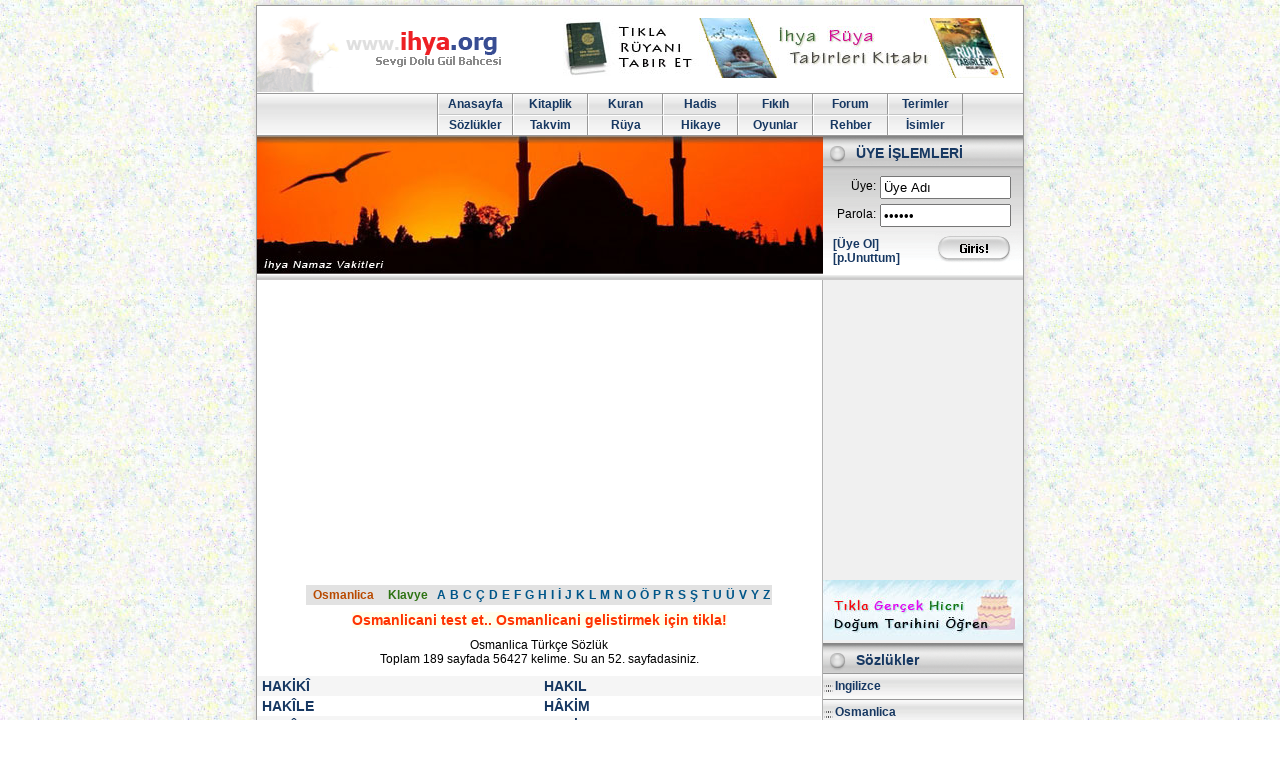

--- FILE ---
content_type: text/html; charset=iso-8859-9
request_url: https://osmanlica.ihya.org/index.html?s=52
body_size: 8667
content:
<!DOCTYPE html>
<html lang="tr">
<head>
  <title>Osmanlica Türkçe Sözlük - sayfa 52</title>
  <meta name="viewport" content="width=device-width, initial-scale=1">
  <meta name="description" content="Ihya Web Sitesi">
  <meta name="keywords" content="Ihya Web Sitesi">
  <meta name="robots" content="index, follow"> 
<meta http-equiv="Content-Type" content="text/html; charset=windows-1254">

<meta http-equiv="Content-Type" content="text/html; charset=iso-8859-9">

   
 

<link rel="stylesheet" href="https://ruya.ihya.org/kapak/mobil.css" type="text/css">
<link rel="stylesheet" href="https://meal.ihya.org/kapak/meal.css" type="text/css">
<script>
  (function(i,s,o,g,r,a,m){i['GoogleAnalyticsObject']=r;i[r]=i[r]||function(){
  (i[r].q=i[r].q||[]).push(arguments)},i[r].l=1*new Date();a=s.createElement(o),
  m=s.getElementsByTagName(o)[0];a.async=1;a.src=g;m.parentNode.insertBefore(a,m)
  })(window,document,'script','//www.google-analytics.com/analytics.js','ga');

  ga('create', 'UA-915241-18', 'auto');
  ga('send', 'pageview');

</script>
  
     
  
  <link rel="icon" href="https://ramazan.ihya.org/favicon.ico" type="image/x-icon">
  <link rel="shortcut icon" href="https://ramazan.ihya.org/favicon.ico" type="image/x-icon">
  </head>
<body>
 
<style>
ul#sozluk {display:inline-block;width:100%;list-style:none; }
ul#sozluk li{float:left; width:50%;overflow:hidden;}
ul#sozluk li a{display:block;padding:2px 5px ;text-align:left; font-size:14px;}

@media(min-width: 421px) {  
ul#sozluk li:nth-child(4n+2), ul#sozluk li:nth-child(4n+1)  {background-color:#f5f5f5;} 
}
@media(max-width: 600px) {  
ul#sozluk li{ width:50%;}

}
@media(max-width: 420px) {  
ul#sozluk li{ display:block;width:100%;}
ul#sozluk li:nth-child(odd){background-color:#f5f5f5;}
ul#sozluk li a{padding:5px 10px ;}

}
</style>
 
 

  <div id="main">
    <div id="header">
      <div id="tepe"> 
       <div id="logom"><a href="https://www.ihya.org/" title="ihya"><img src="https://takvim.ihya.org/kapak/ihyam/rsm/ihya-logo.png" width="282" height="86" alt="ihya"></a></div>
       <div id="reklam"><a href="https://ruya.ihya.org/" title="rüya tabirleri"><img src="https://takvim.ihya.org/kapak/ihyam/rsm/ihya-ruya-tabirleri.jpg" width="468" height="60" alt="rüya tabirleri"></a></div>
      </div>
      <div id="nav">
      	<div id="ust-menu">
          <ul id="um-ust"> 
		    <li><a href="https://www.ihya.org/" title="ihya">Anasayfa</a></li>
		    <li><a href="https://kitap.ihya.org/" title="islami kitaplar">Kitaplik</a></li>
		    <li><a href="https://meal.ihya.org/" title="kuran">Kuran</a></li>
		    <li><a href="https://hadis.ihya.org/" title="Hadis">Hadis</a></li>
		    <li><a href="https://fikih.ihya.org/" title="fıkıh">Fıkıh</a></li>	
		    <li><a href="https://forum.ihya.org/" title="ihya forum">Forum</a></li>	 
		    <li><a href="https://sozluk.ihya.org/dini-terimler/index.html" title="Dini Terimler" >Terimler</a></li></ul>
          <ul id="um-alt"> 
		    <li><a href="https://sozluk.ihya.org/" title="Sözlükler">Sözlükler</a></li>
		    <li><a href="https://takvim.ihya.org/" title="Namaz Vakitleri">Takvim</a></li>
		    <li><a href="https://ruya.ihya.org/" title="Rüya Tabirleri">Rüya</a></li>
		    <li><a href="https://hikayeler.ihya.org" title="Hikayeler">Hikaye</a></li>
		    <li><a href="https://oyun.ihya.org/" title="Oyunlar">Oyunlar</a></li>
		    <li><a href="https://rehber.ihya.org/" title="Rehber Ansiklopedisi">Rehber</a></li>
		    <li><a href="https://sozluk.ihya.org/isimlerin-anlami/index.html" title="Bebek İsimleri">İsimler</a></li></ul> 
      </div>
	  </div> <!-- nav -->
      <div id="ekran">	    
		<div id="vurgu"><img src="https://takvim.ihya.org/kapak/bolum3.jpg" width="566" height="138"  alt="ihya" /></div>		
		<div id="uyelik">
			<h5>ÜYE İŞLEMLERİ</h5> 
			<form action="https://rehber.ihya.org/islem-giris.php" method="post" accept-charset="ISO-8859-9"> 
			<dl>
     		<dt><label for="ugform-user">Üye:</label></dt>
    		<dd><input type="text" name="mit" id="ugform-user" value="Üye Adı" onBlur="if(value==''){value='Üye Adı'}" onFocus="if(value=='Üye Adı'){value=''}"></dd>
     		<dt><label for="ugform-pass">Parola:</label></dt>
    		<dd><input type="password" name="parola" id="ugform-pass" value="parola" onBlur="if(value==''){value='parola'}" onFocus="if(value=='parola'){value=''}"></dd></dl>  	 
			<div id="uyeol">
	<a href="https://www.ihya.org/islem-uye-formu.php">[Üye Ol]</a><br />
	<a href="https://www.ihya.org/islem-giris.php">[p.Unuttum]</a>
	      </div>
			<input type="image" id="uyelogin" name="op" src="https://takvim.ihya.org/kapak/ihyam/rsm/uye-girisi.gif" value="Giriş Yap" width="88" height="41" />
			</form>
		</div> 
      </div>
    </div> <!-- header -->
	
    <div id="site_content">
      <div id="content"> 
	 
	 
<div class="harfler">
<ul>
  <li class="ulke"><a href="https://osmanlica.ihya.org/" title="Osmanlica">Osmanlica</a></li> 
  <li class="belde"><a href="https://osmanlica.ihya.org/osmanlica-klavye.php" title="Osmanlica Klavye">Klavye</a></li>  
   <li><a href="https://osmanlica.ihya.org/harf-10.html">A</a></li>
  <li><a href="https://osmanlica.ihya.org/harf-11.html">B</a></li>
  <li><a href="https://osmanlica.ihya.org/harf-12.html">C</a></li>
  <li><a href="https://osmanlica.ihya.org/harf-13.html">&Ccedil;</a></li>
  <li><a href="https://osmanlica.ihya.org/harf-14.html">D</a></li>
  <li><a href="https://osmanlica.ihya.org/harf-15.html">E</a></li>
  <li><a href="https://osmanlica.ihya.org/harf-16.html">F</a></li>
  <li><a href="https://osmanlica.ihya.org/harf-17.html">G</a></li>
  <li><a href="https://osmanlica.ihya.org/harf-18.html">H</a></li>
  <li><a href="https://osmanlica.ihya.org/harf-19.html">I</a></li>
  <li><a href="https://osmanlica.ihya.org/harf-20.html">&#304;</a></li>
  <li><a href="https://osmanlica.ihya.org/harf-21.html">J</a></li>
  <li><a href="https://osmanlica.ihya.org/harf-22.html">K</a></li>
  <li><a href="https://osmanlica.ihya.org/harf-23.html">L</a></li>
  <li><a href="https://osmanlica.ihya.org/harf-24.html">M</a></li>
  <li><a href="https://osmanlica.ihya.org/harf-25.html">N</a></li>
  <li><a href="https://osmanlica.ihya.org/harf-26.html">O</a></li>
  <li><a href="https://osmanlica.ihya.org/harf-27.html">&Ouml;</a></li>
  <li><a href="https://osmanlica.ihya.org/harf-28.html">P</a></li>
  <li><a href="https://osmanlica.ihya.org/harf-29.html">R</a></li>
  <li><a href="https://osmanlica.ihya.org/harf-30.html">S</a></li>
  <li><a href="https://osmanlica.ihya.org/harf-31.html">&#350;</a></li>
  <li><a href="https://osmanlica.ihya.org/harf-32.html">T</a></li>
  <li><a href="https://osmanlica.ihya.org/harf-33.html">U</a></li>
  <li><a href="https://osmanlica.ihya.org/harf-34.html">&Uuml;</a></li>
  <li><a href="https://osmanlica.ihya.org/harf-35.html">V</a></li>
  <li><a href="https://osmanlica.ihya.org/harf-36.html">Y</a></li>
  <li><a href="https://osmanlica.ihya.org/harf-37.html">Z</a></li>
  

</ul>
</div>

<p><a href="https://osmanlica.ihya.org/yaz.php" style="color:#FF3300;font-size:14px; background-color:#FFFEEC;">Osmanlicani test et.. Osmanlicani gelistirmek için tikla!</a> </p>
  
  
<p>Osmanlica Türkçe Sözlük<br>Toplam 189 sayfada 56427 kelime. Su an 52. sayfadasiniz.</p><ul id="sozluk"><li><a href='https://osmanlica.ihya.org/hakiki-nedir-ne-demek.html' title="HAKİKÎ ne demek, anlami">HAKİKÎ</a></li><li><a href='https://osmanlica.ihya.org/hakil-nedir-ne-demek.html' title="HAKIL ne demek, anlami">HAKIL</a></li><li><a href='https://osmanlica.ihya.org/hakile-nedir-ne-demek.html' title="HAKÎLE ne demek, anlami">HAKÎLE</a></li><li><a href='https://osmanlica.ihya.org/dt-15308.html' title="HÂKİM ne demek, anlami">HÂKİM</a></li><li><a href='https://osmanlica.ihya.org/hakim-nedir-ne-demek.html' title="HAKÎM ne demek, anlami">HAKÎM</a></li><li><a href='https://osmanlica.ihya.org/hakim-ebu-abdullah-nedir-ne-demek.html' title="HAKİM EBU ABDULLAH ne demek, anlami">HAKİM EBU ABDULLAH</a></li><li><a href='https://osmanlica.ihya.org/hakim-i-lokman-nedir-ne-demek.html' title="HAKÎM-İ LOKMAN ne demek, anlami">HAKÎM-İ LOKMAN</a></li><li><a href='https://osmanlica.ihya.org/hakim-i-mutlak-nedir-ne-demek.html' title="HAKÎM-İ MUTLAK ne demek, anlami">HAKÎM-İ MUTLAK</a></li><li><a href='https://osmanlica.ihya.org/hakim-us-ser-nedir-ne-demek.html' title="HÂKİM-ÜŞ ŞER' ne demek, anlami">HÂKİM-ÜŞ ŞER'</a></li><li><a href='https://osmanlica.ihya.org/dt-15311.html' title="HÂKİMANE ne demek, anlami">HÂKİMANE</a></li><li><a href='https://osmanlica.ihya.org/hakimane-nedir-ne-demek.html' title="HAKÎMANE ne demek, anlami">HAKÎMANE</a></li><li><a href='https://osmanlica.ihya.org/hakime-nedir-ne-demek.html' title="HÂKİME ne demek, anlami">HÂKİME</a></li><li><a href='https://osmanlica.ihya.org/hakimiyyet-nedir-ne-demek.html' title="HÂKİMİYYET ne demek, anlami">HÂKİMİYYET</a></li><li><a href='https://osmanlica.ihya.org/hakin-nedir-ne-demek.html' title="HAKIN ne demek, anlami">HAKIN</a></li><li><a href='https://osmanlica.ihya.org/hakine-nedir-ne-demek.html' title="HAKINE ne demek, anlami">HAKINE</a></li><li><a href='https://osmanlica.ihya.org/hakir-nedir-ne-demek.html' title="HAKİR ne demek, anlami">HAKİR</a></li><li><a href='https://osmanlica.ihya.org/hakirane-nedir-ne-demek.html' title="HAKİRÂNE ne demek, anlami">HAKİRÂNE</a></li><li><a href='https://osmanlica.ihya.org/hakister-nedir-ne-demek.html' title="HAKİSTER ne demek, anlami">HAKİSTER</a></li><li><a href='https://osmanlica.ihya.org/hakiyan-nedir-ne-demek.html' title="HAKİYAN ne demek, anlami">HAKİYAN</a></li><li><a href='https://osmanlica.ihya.org/hakk-nedir-ne-demek.html' title="HAKK ne demek, anlami">HAKK</a></li><li><a href='https://osmanlica.ihya.org/dt-15324.html' title="HAKK ne demek, anlami">HAKK</a></li><li><a href='https://osmanlica.ihya.org/hakk-binane-nedir-ne-demek.html' title="HAKK-BÎNANE ne demek, anlami">HAKK-BÎNANE</a></li><li><a href='https://osmanlica.ihya.org/hakk-bini-nedir-ne-demek.html' title="HAKK-BÎNÎ ne demek, anlami">HAKK-BÎNÎ</a></li><li><a href='https://osmanlica.ihya.org/hakk-cu-nedir-ne-demek.html' title="HAKK-CU ne demek, anlami">HAKK-CU</a></li><li><a href='https://osmanlica.ihya.org/hakk-guzar-nedir-ne-demek.html' title="HAKK-GÜZAR ne demek, anlami">HAKK-GÜZAR</a></li><li><a href='https://osmanlica.ihya.org/hakk-i-amiriyyet-nedir-ne-demek.html' title="HAKK-I ÂMİRİYYET ne demek, anlami">HAKK-I ÂMİRİYYET</a></li><li><a href='https://osmanlica.ihya.org/hakk-i-ihtitab-nedir-ne-demek.html' title="HAKK-I İHTİTAB ne demek, anlami">HAKK-I İHTİTAB</a></li><li><a href='https://osmanlica.ihya.org/hakk-i-muhur-nedir-ne-demek.html' title="HAKK-İ MÜHÜR ne demek, anlami">HAKK-İ MÜHÜR</a></li><li><a href='https://osmanlica.ihya.org/hakk-i-sehv-nedir-ne-demek.html' title="HAKK-İ SEHV ne demek, anlami">HAKK-İ SEHV</a></li><li><a href='https://osmanlica.ihya.org/hakk-ul-yakin-nedir-ne-demek.html' title="HAKK-UL YAKÎN ne demek, anlami">HAKK-UL YAKÎN</a></li><li><a href='https://osmanlica.ihya.org/hakk-sinas-nedir-ne-demek.html' title="HAKK-ŞİNAS ne demek, anlami">HAKK-ŞİNAS</a></li><li><a href='https://osmanlica.ihya.org/dt-15328.html' title="HÂKKA ne demek, anlami">HÂKKA</a></li><li><a href='https://osmanlica.ihya.org/hakka-nedir-ne-demek.html' title="HAKKA ne demek, anlami">HAKKA</a></li><li><a href='https://osmanlica.ihya.org/hakka-suresi-nedir-ne-demek.html' title="HÂKKA SURESİ ne demek, anlami">HÂKKA SURESİ</a></li><li><a href='https://osmanlica.ihya.org/dt-15332.html' title="HAKKAK ne demek, anlami">HAKKAK</a></li><li><a href='https://osmanlica.ihya.org/hakkak-nedir-ne-demek.html' title="HAKKÂK ne demek, anlami">HAKKÂK</a></li><li><a href='https://osmanlica.ihya.org/hakkaki-nedir-ne-demek.html' title="HAKKÂKÎ ne demek, anlami">HAKKÂKÎ</a></li><li><a href='https://osmanlica.ihya.org/hakkan-nedir-ne-demek.html' title="HAKKAN ne demek, anlami">HAKKAN</a></li><li><a href='https://osmanlica.ihya.org/hakkani-nedir-ne-demek.html' title="HAKKANÎ ne demek, anlami">HAKKANÎ</a></li><li><a href='https://osmanlica.ihya.org/hakkaniyet-nedir-ne-demek.html' title="HAKKANİYET ne demek, anlami">HAKKANİYET</a></li><li><a href='https://osmanlica.ihya.org/hakke-nedir-ne-demek.html' title="HAKKE ne demek, anlami">HAKKE</a></li><li><a href='https://osmanlica.ihya.org/hakketmek-nedir-ne-demek.html' title="HAKKETMEK ne demek, anlami">HAKKETMEK</a></li><li><a href='https://osmanlica.ihya.org/hakkiyet-nedir-ne-demek.html' title="HAKKIYET ne demek, anlami">HAKKIYET</a></li><li><a href='https://osmanlica.ihya.org/hakl-nedir-ne-demek.html' title="HAKL ne demek, anlami">HAKL</a></li><li><a href='https://osmanlica.ihya.org/hakle-nedir-ne-demek.html' title="HAKLE ne demek, anlami">HAKLE</a></li><li><a href='https://osmanlica.ihya.org/hakm-nedir-ne-demek.html' title="HAKM ne demek, anlami">HAKM</a></li><li><a href='https://osmanlica.ihya.org/dt-15348.html' title="HAKM ne demek, anlami">HAKM</a></li><li><a href='https://osmanlica.ihya.org/hakn-nedir-ne-demek.html' title="HAKN ne demek, anlami">HAKN</a></li><li><a href='https://osmanlica.ihya.org/dt-15354.html' title="HAKR ne demek, anlami">HAKR</a></li><li><a href='https://osmanlica.ihya.org/hakr-nedir-ne-demek.html' title="HAKR ne demek, anlami">HAKR</a></li><li><a href='https://osmanlica.ihya.org/haksari-nedir-ne-demek.html' title="HÂKSARÎ ne demek, anlami">HÂKSARÎ</a></li><li><a href='https://osmanlica.ihya.org/hakud-nedir-ne-demek.html' title="HAKUD ne demek, anlami">HAKUD</a></li><li><a href='https://osmanlica.ihya.org/hakv-nedir-ne-demek.html' title="HAKV ne demek, anlami">HAKV</a></li><li><a href='https://osmanlica.ihya.org/hakve-nedir-ne-demek.html' title="HAKVE ne demek, anlami">HAKVE</a></li><li><a href='https://osmanlica.ihya.org/dt-15369.html' title="HÂL ne demek, anlami">HÂL</a></li><li><a href='https://osmanlica.ihya.org/hal-nedir-ne-demek.html' title="HÂL ne demek, anlami">HÂL</a></li><li><a href='https://osmanlica.ihya.org/dt-15372.html' title="HAL ne demek, anlami">HAL</a></li><li><a href='https://osmanlica.ihya.org/dt-15368.html' title="HAL' ne demek, anlami">HAL'</a></li><li><a href='https://osmanlica.ihya.org/hal-hulae-nedir-ne-demek.html' title="HAL' (HULÂE) ne demek, anlami">HAL' (HULÂE)</a></li><li><a href='https://osmanlica.ihya.org/hal-edilme-nedir-ne-demek.html' title="HAL' EDİLME ne demek, anlami">HAL' EDİLME</a></li><li><a href='https://osmanlica.ihya.org/hal-asina-nedir-ne-demek.html' title="HAL-AŞİNA ne demek, anlami">HAL-AŞİNA</a></li><li><a href='https://osmanlica.ihya.org/hal-dar-nedir-ne-demek.html' title="HAL-DAR ne demek, anlami">HAL-DAR</a></li><li><a href='https://osmanlica.ihya.org/hal-i-hazir-nedir-ne-demek.html' title="HÂL-İ HÂZIR ne demek, anlami">HÂL-İ HÂZIR</a></li><li><a href='https://osmanlica.ihya.org/hal-i-ihtizar-nedir-ne-demek.html' title="HÂL-İ İHTİZAR ne demek, anlami">HÂL-İ İHTİZAR</a></li><li><a href='https://osmanlica.ihya.org/hal-i-intizar-nedir-ne-demek.html' title="HÂL-İ İNTİZAR ne demek, anlami">HÂL-İ İNTİZAR</a></li><li><a href='https://osmanlica.ihya.org/hal-i-sahv-nedir-ne-demek.html' title="HÂL-İ SAHV ne demek, anlami">HÂL-İ SAHV</a></li><li><a href='https://osmanlica.ihya.org/hal-i-siyah-nedir-ne-demek.html' title="HÂL-İ SİYAH ne demek, anlami">HÂL-İ SİYAH</a></li><li><a href='https://osmanlica.ihya.org/dt-15376.html' title="HALA ne demek, anlami">HALA</a></li><li><a href='https://osmanlica.ihya.org/dt-15377.html' title="HALÂ ne demek, anlami">HALÂ</a></li><li><a href='https://osmanlica.ihya.org/dt-15374.html' title="HÂLÂ ne demek, anlami">HÂLÂ</a></li><li><a href='https://osmanlica.ihya.org/hala-nedir-ne-demek.html' title="HALÂ ne demek, anlami">HALÂ</a></li><li><a href='https://osmanlica.ihya.org/dt-15378.html' title="HALA' ne demek, anlami">HALA'</a></li><li><a href='https://osmanlica.ihya.org/dt-15375.html' title="HALÂ' ne demek, anlami">HALÂ'</a></li><li><a href='https://osmanlica.ihya.org/hala-la-nedir-ne-demek.html' title="HALA'LA' ne demek, anlami">HALA'LA'</a></li><li><a href='https://osmanlica.ihya.org/halaa-t-nedir-ne-demek.html' title="HALÂA(T) ne demek, anlami">HALÂA(T)</a></li><li><a href='https://osmanlica.ihya.org/halab-nedir-ne-demek.html' title="HALAB ne demek, anlami">HALAB</a></li><li><a href='https://osmanlica.ihya.org/halaca-nedir-ne-demek.html' title="HALACA ne demek, anlami">HALACA</a></li><li><a href='https://osmanlica.ihya.org/halafet-nedir-ne-demek.html' title="HALAFET ne demek, anlami">HALAFET</a></li><li><a href='https://osmanlica.ihya.org/halahil-nedir-ne-demek.html' title="HALAHİL ne demek, anlami">HALAHİL</a></li><li><a href='https://osmanlica.ihya.org/halaif-nedir-ne-demek.html' title="HALAİF ne demek, anlami">HALAİF</a></li><li><a href='https://osmanlica.ihya.org/halaik-nedir-ne-demek.html' title="HALAİK ne demek, anlami">HALAİK</a></li><li><a href='https://osmanlica.ihya.org/halail-nedir-ne-demek.html' title="HALAİL ne demek, anlami">HALAİL</a></li><li><a href='https://osmanlica.ihya.org/dt-15388.html' title="HALAK ne demek, anlami">HALAK</a></li><li><a href='https://osmanlica.ihya.org/dt-15389.html' title="HALAK ne demek, anlami">HALAK</a></li><li><a href='https://osmanlica.ihya.org/halak-nedir-ne-demek.html' title="HALAK ne demek, anlami">HALAK</a></li><li><a href='https://osmanlica.ihya.org/halaka-nedir-ne-demek.html' title="HALAKA ne demek, anlami">HALAKA</a></li><li><a href='https://osmanlica.ihya.org/dt-15392.html' title="HALAKAT ne demek, anlami">HALAKAT</a></li><li><a href='https://osmanlica.ihya.org/halakat-nedir-ne-demek.html' title="HALAKAT ne demek, anlami">HALAKAT</a></li><li><a href='https://osmanlica.ihya.org/halaki-nedir-ne-demek.html' title="HALAKÎ ne demek, anlami">HALAKÎ</a></li><li><a href='https://osmanlica.ihya.org/halakim-nedir-ne-demek.html' title="HALAKİM ne demek, anlami">HALAKİM</a></li><li><a href='https://osmanlica.ihya.org/halal-nedir-ne-demek.html' title="HALAL ne demek, anlami">HALAL</a></li><li><a href='https://osmanlica.ihya.org/halal-et-nedir-ne-demek.html' title="HALAL(ET) ne demek, anlami">HALAL(ET)</a></li><li><a href='https://osmanlica.ihya.org/halale-nedir-ne-demek.html' title="HALALE ne demek, anlami">HALALE</a></li><li><a href='https://osmanlica.ihya.org/halalus-nedir-ne-demek.html' title="HALALUŞ ne demek, anlami">HALALUŞ</a></li><li><a href='https://osmanlica.ihya.org/halas-nedir-ne-demek.html' title="HALAS ne demek, anlami">HALAS</a></li><li><a href='https://osmanlica.ihya.org/dt-15401.html' title="HALAS ne demek, anlami">HALAS</a></li><li><a href='https://osmanlica.ihya.org/halat-nedir-ne-demek.html' title="HALAT ne demek, anlami">HALAT</a></li><li><a href='https://osmanlica.ihya.org/dt-15405.html' title="HALAT ne demek, anlami">HALAT</a></li><li><a href='https://osmanlica.ihya.org/dt-15406.html' title="HALAT ne demek, anlami">HALAT</a></li><li><a href='https://osmanlica.ihya.org/halavet-nedir-ne-demek.html' title="HALAVET ne demek, anlami">HALAVET</a></li><li><a href='https://osmanlica.ihya.org/halavet-i-kelam-nedir-ne-demek.html' title="HALAVET-İ KELÂM ne demek, anlami">HALAVET-İ KELÂM</a></li><li><a href='https://osmanlica.ihya.org/halavetbahs-nedir-ne-demek.html' title="HALAVETBAHŞ ne demek, anlami">HALAVETBAHŞ</a></li><li><a href='https://osmanlica.ihya.org/halavetyab-nedir-ne-demek.html' title="HALAVETYAB ne demek, anlami">HALAVETYAB</a></li><li><a href='https://osmanlica.ihya.org/halayik-nedir-ne-demek.html' title="HALAYIK ne demek, anlami">HALAYIK</a></li><li><a href='https://osmanlica.ihya.org/halase-nedir-ne-demek.html' title="HALAŞE ne demek, anlami">HALAŞE</a></li><li><a href='https://osmanlica.ihya.org/halb-nedir-ne-demek.html' title="HALB ne demek, anlami">HALB</a></li><li><a href='https://osmanlica.ihya.org/dt-15413.html' title="HALB ne demek, anlami">HALB</a></li><li><a href='https://osmanlica.ihya.org/halba-nedir-ne-demek.html' title="HALBA ne demek, anlami">HALBA</a></li><li><a href='https://osmanlica.ihya.org/halbe-nedir-ne-demek.html' title="HALBE ne demek, anlami">HALBE</a></li><li><a href='https://osmanlica.ihya.org/halbes-nedir-ne-demek.html' title="HALBES ne demek, anlami">HALBES</a></li><li><a href='https://osmanlica.ihya.org/halbuki-nedir-ne-demek.html' title="HALBUKİ ne demek, anlami">HALBUKİ</a></li><li><a href='https://osmanlica.ihya.org/halbus-nedir-ne-demek.html' title="HALBUS ne demek, anlami">HALBUS</a></li><li><a href='https://osmanlica.ihya.org/dt-15420.html' title="HALC ne demek, anlami">HALC</a></li><li><a href='https://osmanlica.ihya.org/halc-nedir-ne-demek.html' title="HALC ne demek, anlami">HALC</a></li><li><a href='https://osmanlica.ihya.org/halce-nedir-ne-demek.html' title="HALCE ne demek, anlami">HALCE</a></li><li><a href='https://osmanlica.ihya.org/halcem-nedir-ne-demek.html' title="HALCEM ne demek, anlami">HALCEM</a></li><li><a href='https://osmanlica.ihya.org/hald-nedir-ne-demek.html' title="HALD ne demek, anlami">HALD</a></li><li><a href='https://osmanlica.ihya.org/hale-nedir-ne-demek.html' title="HALE ne demek, anlami">HALE</a></li><li><a href='https://osmanlica.ihya.org/dt-15426.html' title="HALE ne demek, anlami">HALE</a></li><li><a href='https://osmanlica.ihya.org/haleb-nedir-ne-demek.html' title="HALEB ne demek, anlami">HALEB</a></li><li><a href='https://osmanlica.ihya.org/dt-15429.html' title="HALEBE ne demek, anlami">HALEBE</a></li><li><a href='https://osmanlica.ihya.org/halebe-nedir-ne-demek.html' title="HALEBE ne demek, anlami">HALEBE</a></li><li><a href='https://osmanlica.ihya.org/halebi-nedir-ne-demek.html' title="HALEBÎ ne demek, anlami">HALEBÎ</a></li><li><a href='https://osmanlica.ihya.org/halec-nedir-ne-demek.html' title="HALEC ne demek, anlami">HALEC</a></li><li><a href='https://osmanlica.ihya.org/halecan-nedir-ne-demek.html' title="HALECAN ne demek, anlami">HALECAN</a></li><li><a href='https://osmanlica.ihya.org/halecan-i-kalb-nedir-ne-demek.html' title="HALECAN-I KALB ne demek, anlami">HALECAN-I KALB</a></li><li><a href='https://osmanlica.ihya.org/haled-nedir-ne-demek.html' title="HALED ne demek, anlami">HALED</a></li><li><a href='https://osmanlica.ihya.org/haledar-nedir-ne-demek.html' title="HALEDAR ne demek, anlami">HALEDAR</a></li><li><a href='https://osmanlica.ihya.org/halede-nedir-ne-demek.html' title="HALEDE ne demek, anlami">HALEDE</a></li><li><a href='https://osmanlica.ihya.org/halef-nedir-ne-demek.html' title="HALEF ne demek, anlami">HALEF</a></li><li><a href='https://osmanlica.ihya.org/halef-an-selef-nedir-ne-demek.html' title="HALEF AN-SELEF ne demek, anlami">HALEF AN-SELEF</a></li><li><a href='https://osmanlica.ihya.org/halefen-nedir-ne-demek.html' title="HALEFEN ne demek, anlami">HALEFEN</a></li><li><a href='https://osmanlica.ihya.org/halefiyyet-nedir-ne-demek.html' title="HALEFİYYET ne demek, anlami">HALEFİYYET</a></li><li><a href='https://osmanlica.ihya.org/halek-nedir-ne-demek.html' title="HALEK ne demek, anlami">HALEK</a></li><li><a href='https://osmanlica.ihya.org/halel-nedir-ne-demek.html' title="HALEL ne demek, anlami">HALEL</a></li><li><a href='https://osmanlica.ihya.org/haleldar-nedir-ne-demek.html' title="HALELDÂR ne demek, anlami">HALELDÂR</a></li><li><a href='https://osmanlica.ihya.org/halelpezir-nedir-ne-demek.html' title="HALELPEZÎR ne demek, anlami">HALELPEZÎR</a></li><li><a href='https://osmanlica.ihya.org/halem-nedir-ne-demek.html' title="HALEM ne demek, anlami">HALEM</a></li><li><a href='https://osmanlica.ihya.org/halemat-nedir-ne-demek.html' title="HALEMAT ne demek, anlami">HALEMAT</a></li><li><a href='https://osmanlica.ihya.org/haleme-nedir-ne-demek.html' title="HALEME ne demek, anlami">HALEME</a></li><li><a href='https://osmanlica.ihya.org/halen-nedir-ne-demek.html' title="HALEN ne demek, anlami">HALEN</a></li><li><a href='https://osmanlica.ihya.org/halenbus-nedir-ne-demek.html' title="HALENBUS ne demek, anlami">HALENBUS</a></li><li><a href='https://osmanlica.ihya.org/halenc-nedir-ne-demek.html' title="HALENC ne demek, anlami">HALENC</a></li><li><a href='https://osmanlica.ihya.org/halesa-nedir-ne-demek.html' title="HALESA ne demek, anlami">HALESA</a></li><li><a href='https://osmanlica.ihya.org/halet-nedir-ne-demek.html' title="HÂLET ne demek, anlami">HÂLET</a></li><li><a href='https://osmanlica.ihya.org/halet-i-cehennem-numun-nedir-ne-demek.html' title="HÂLET-İ CEHENNEM-NÜMUN ne demek, anlami">HÂLET-İ CEHENNEM-NÜMUN</a></li><li><a href='https://osmanlica.ihya.org/halet-i-gasy-nedir-ne-demek.html' title="HÂLET-İ GAŞY ne demek, anlami">HÂLET-İ GAŞY</a></li><li><a href='https://osmanlica.ihya.org/halet-i-nez-nedir-ne-demek.html' title="HÂLET-İ NEZ' ne demek, anlami">HÂLET-İ NEZ'</a></li><li><a href='https://osmanlica.ihya.org/halet-i-ruhiye-nedir-ne-demek.html' title="HÂLET-İ RUHİYE ne demek, anlami">HÂLET-İ RUHİYE</a></li><li><a href='https://osmanlica.ihya.org/halet-i-suhud-nedir-ne-demek.html' title="HÂLET-İ ŞUHUD ne demek, anlami">HÂLET-İ ŞUHUD</a></li><li><a href='https://osmanlica.ihya.org/halevar-nedir-ne-demek.html' title="HALEVAR ne demek, anlami">HALEVAR</a></li><li><a href='https://osmanlica.ihya.org/halevat-nedir-ne-demek.html' title="HALEVAT ne demek, anlami">HALEVAT</a></li><li><a href='https://osmanlica.ihya.org/halezon-nedir-ne-demek.html' title="HALEZON ne demek, anlami">HALEZON</a></li><li><a href='https://osmanlica.ihya.org/half-nedir-ne-demek.html' title="HALF ne demek, anlami">HALF</a></li><li><a href='https://osmanlica.ihya.org/half-e-nedir-ne-demek.html' title="HALF(E) ne demek, anlami">HALF(E)</a></li><li><a href='https://osmanlica.ihya.org/half-i-imam-nedir-ne-demek.html' title="HALF-I İMÂM ne demek, anlami">HALF-I İMÂM</a></li><li><a href='https://osmanlica.ihya.org/dt-15466.html' title="HALFE ne demek, anlami">HALFE</a></li><li><a href='https://osmanlica.ihya.org/halfe-nedir-ne-demek.html' title="HALFE ne demek, anlami">HALFE</a></li><li><a href='https://osmanlica.ihya.org/halfi-nedir-ne-demek.html' title="HALFÎ ne demek, anlami">HALFÎ</a></li><li><a href='https://osmanlica.ihya.org/dt-15469.html' title="HALHAL ne demek, anlami">HALHAL</a></li><li><a href='https://osmanlica.ihya.org/halhal-nedir-ne-demek.html' title="HALHAL ne demek, anlami">HALHAL</a></li><li><a href='https://osmanlica.ihya.org/halhale-nedir-ne-demek.html' title="HALHALE ne demek, anlami">HALHALE</a></li><li><a href='https://osmanlica.ihya.org/dt-15476.html' title="HALÎ ne demek, anlami">HALÎ</a></li><li><a href='https://osmanlica.ihya.org/dt-15475.html' title="HALÎ ne demek, anlami">HALÎ</a></li><li><a href='https://osmanlica.ihya.org/hali-nedir-ne-demek.html' title="HALİ ne demek, anlami">HALİ</a></li><li><a href='https://osmanlica.ihya.org/dt-15478.html' title="HALÎ' ne demek, anlami">HALÎ'</a></li><li><a href='https://osmanlica.ihya.org/dt-15477.html' title="HALİ' ne demek, anlami">HALİ'</a></li><li><a href='https://osmanlica.ihya.org/hali-ul-izar-nedir-ne-demek.html' title="HALÎ-ÜL-İZAR ne demek, anlami">HALÎ-ÜL-İZAR</a></li><li><a href='https://osmanlica.ihya.org/halib-nedir-ne-demek.html' title="HALİB ne demek, anlami">HALİB</a></li><li><a href='https://osmanlica.ihya.org/dt-15481.html' title="HALİB ne demek, anlami">HALİB</a></li><li><a href='https://osmanlica.ihya.org/dt-15482.html' title="HALÎB ne demek, anlami">HALÎB</a></li><li><a href='https://osmanlica.ihya.org/halic-nedir-ne-demek.html' title="HALÎC ne demek, anlami">HALÎC</a></li><li><a href='https://osmanlica.ihya.org/dt-15488.html' title="HALİÇ ne demek, anlami">HALİÇ</a></li><li><a href='https://osmanlica.ihya.org/halic-e-nedir-ne-demek.html' title="HALİC(E) ne demek, anlami">HALİC(E)</a></li><li><a href='https://osmanlica.ihya.org/halic-i-faris-nedir-ne-demek.html' title="HALÎC-İ FÂRİS ne demek, anlami">HALÎC-İ FÂRİS</a></li><li><a href='https://osmanlica.ihya.org/dt-15489.html' title="HALİÇE ne demek, anlami">HALİÇE</a></li><li><a href='https://osmanlica.ihya.org/halice-nedir-ne-demek.html' title="HALİCE ne demek, anlami">HALİCE</a></li><li><a href='https://osmanlica.ihya.org/dt-15487.html' title="HALÎCE ne demek, anlami">HALÎCE</a></li><li><a href='https://osmanlica.ihya.org/halid-nedir-ne-demek.html' title="HALİD ne demek, anlami">HALİD</a></li><li><a href='https://osmanlica.ihya.org/halid-bin-sinan-nedir-ne-demek.html' title="HALİD BİN SİNAN ne demek, anlami">HALİD BİN SİNAN</a></li><li><a href='https://osmanlica.ihya.org/halid-bin-velid-nedir-ne-demek.html' title="HALİD BİN VELİD ne demek, anlami">HALİD BİN VELİD</a></li><li><a href='https://osmanlica.ihya.org/halidat-nedir-ne-demek.html' title="HALİDAT ne demek, anlami">HALİDAT</a></li><li><a href='https://osmanlica.ihya.org/halide-nedir-ne-demek.html' title="HALİDE ne demek, anlami">HALİDE</a></li><li><a href='https://osmanlica.ihya.org/dt-15496.html' title="HALİDE ne demek, anlami">HALİDE</a></li><li><a href='https://osmanlica.ihya.org/halif-nedir-ne-demek.html' title="HALİF ne demek, anlami">HALİF</a></li><li><a href='https://osmanlica.ihya.org/dt-15498.html' title="HALİF ne demek, anlami">HALİF</a></li><li><a href='https://osmanlica.ihya.org/dt-15499.html' title="HALİF ne demek, anlami">HALİF</a></li><li><a href='https://osmanlica.ihya.org/dt-15500.html' title="HALİF ne demek, anlami">HALİF</a></li><li><a href='https://osmanlica.ihya.org/halife-nedir-ne-demek.html' title="HALİFE ne demek, anlami">HALİFE</a></li><li><a href='https://osmanlica.ihya.org/dt-15507.html' title="HALİFE ne demek, anlami">HALİFE</a></li><li><a href='https://osmanlica.ihya.org/dt-15505.html' title="HALİFE ne demek, anlami">HALİFE</a></li><li><a href='https://osmanlica.ihya.org/dt-15506.html' title="HALİFE ne demek, anlami">HALİFE</a></li><li><a href='https://osmanlica.ihya.org/halife-i-evvel-nedir-ne-demek.html' title="HALİFE-İ EVVEL ne demek, anlami">HALİFE-İ EVVEL</a></li><li><a href='https://osmanlica.ihya.org/halife-i-muslimin-nedir-ne-demek.html' title="HALİFE-İ MÜSLİMÎN ne demek, anlami">HALİFE-İ MÜSLİMÎN</a></li><li><a href='https://osmanlica.ihya.org/halife-i-ruy-i-zemin-nedir-ne-demek.html' title="HALİFE-İ RUY-İ ZEMİN ne demek, anlami">HALİFE-İ RUY-İ ZEMİN</a></li><li><a href='https://osmanlica.ihya.org/dt-15472.html' title="HALIK ne demek, anlami">HALIK</a></li><li><a href='https://osmanlica.ihya.org/halik-nedir-ne-demek.html' title="HALIK ne demek, anlami">HALIK</a></li><li><a href='https://osmanlica.ihya.org/dt-15508.html' title="HALİK ne demek, anlami">HALİK</a></li><li><a href='https://osmanlica.ihya.org/dt-15509.html' title="HALİK ne demek, anlami">HALİK</a></li><li><a href='https://osmanlica.ihya.org/halika-nedir-ne-demek.html' title="HALİKA ne demek, anlami">HALİKA</a></li><li><a href='https://osmanlica.ihya.org/halike-nedir-ne-demek.html' title="HALİKE ne demek, anlami">HALİKE</a></li><li><a href='https://osmanlica.ihya.org/haliki-nedir-ne-demek.html' title="HALİKÎ ne demek, anlami">HALİKÎ</a></li><li><a href='https://osmanlica.ihya.org/halikiyyet-nedir-ne-demek.html' title="HALIKIYYET ne demek, anlami">HALIKIYYET</a></li><li><a href='https://osmanlica.ihya.org/halil-nedir-ne-demek.html' title="HALİL ne demek, anlami">HALİL</a></li><li><a href='https://osmanlica.ihya.org/halil-halile-nedir-ne-demek.html' title="HALİL (HALİLE) ne demek, anlami">HALİL (HALİLE)</a></li><li><a href='https://osmanlica.ihya.org/halil-ur-rahman-nedir-ne-demek.html' title="HALİL-ÜR RAHMAN ne demek, anlami">HALİL-ÜR RAHMAN</a></li><li><a href='https://osmanlica.ihya.org/haliliyye-nedir-ne-demek.html' title="HALİLİYYE ne demek, anlami">HALİLİYYE</a></li><li><a href='https://osmanlica.ihya.org/halilullah-nedir-ne-demek.html' title="HALİLULLAH ne demek, anlami">HALİLULLAH</a></li><li><a href='https://osmanlica.ihya.org/halim-nedir-ne-demek.html' title="HALÎM ne demek, anlami">HALÎM</a></li><li><a href='https://osmanlica.ihya.org/halimane-nedir-ne-demek.html' title="HALÎMÂNE ne demek, anlami">HALÎMÂNE</a></li><li><a href='https://osmanlica.ihya.org/halime-nedir-ne-demek.html' title="HALÎME ne demek, anlami">HALÎME</a></li><li><a href='https://osmanlica.ihya.org/halin-nedir-ne-demek.html' title="HALİN ne demek, anlami">HALİN</a></li><li><a href='https://osmanlica.ihya.org/halis-nedir-ne-demek.html' title="HÂLİS ne demek, anlami">HÂLİS</a></li><li><a href='https://osmanlica.ihya.org/dt-15524.html' title="HALİS ne demek, anlami">HALİS</a></li><li><a href='https://osmanlica.ihya.org/dt-15525.html' title="HALÎS ne demek, anlami">HALÎS</a></li><li><a href='https://osmanlica.ihya.org/halis-ud-dem-nedir-ne-demek.html' title="HÂLİS-ÜD DEM ne demek, anlami">HÂLİS-ÜD DEM</a></li><li><a href='https://osmanlica.ihya.org/halisane-nedir-ne-demek.html' title="HÂLİSANE ne demek, anlami">HÂLİSANE</a></li><li><a href='https://osmanlica.ihya.org/halisen-nedir-ne-demek.html' title="HÂLİSEN ne demek, anlami">HÂLİSEN</a></li><li><a href='https://osmanlica.ihya.org/haliset-nedir-ne-demek.html' title="HÂLİSET ne demek, anlami">HÂLİSET</a></li><li><a href='https://osmanlica.ihya.org/halisiyyet-nedir-ne-demek.html' title="HÂLİSİYYET ne demek, anlami">HÂLİSİYYET</a></li><li><a href='https://osmanlica.ihya.org/dt-15531.html' title="HALÎT ne demek, anlami">HALÎT</a></li><li><a href='https://osmanlica.ihya.org/halit-nedir-ne-demek.html' title="HALÎT ne demek, anlami">HALÎT</a></li><li><a href='https://osmanlica.ihya.org/halita-nedir-ne-demek.html' title="HALİTA ne demek, anlami">HALİTA</a></li><li><a href='https://osmanlica.ihya.org/halita-i-dimagi-nedir-ne-demek.html' title="HALİTA-İ DİMAĞÎ ne demek, anlami">HALİTA-İ DİMAĞÎ</a></li><li><a href='https://osmanlica.ihya.org/haliye-nedir-ne-demek.html' title="HALİYE ne demek, anlami">HALİYE</a></li><li><a href='https://osmanlica.ihya.org/dt-15536.html' title="HALİYEN ne demek, anlami">HALİYEN</a></li><li><a href='https://osmanlica.ihya.org/haliyen-nedir-ne-demek.html' title="HALİYEN ne demek, anlami">HALİYEN</a></li><li><a href='https://osmanlica.ihya.org/haliyyat-nedir-ne-demek.html' title="HALİYYAT ne demek, anlami">HALİYYAT</a></li><li><a href='https://osmanlica.ihya.org/haliyye-nedir-ne-demek.html' title="HALİYYE ne demek, anlami">HALİYYE</a></li><li><a href='https://osmanlica.ihya.org/dt-15540.html' title="HALK ne demek, anlami">HALK</a></li><li><a href='https://osmanlica.ihya.org/halk-nedir-ne-demek.html' title="HALK ne demek, anlami">HALK</a></li><li><a href='https://osmanlica.ihya.org/halk-i-cedid-nedir-ne-demek.html' title="HALK-I CEDİD ne demek, anlami">HALK-I CEDİD</a></li><li><a href='https://osmanlica.ihya.org/halk-i-du-cihan-nedir-ne-demek.html' title="HALK-I DÜ CİHAN ne demek, anlami">HALK-I DÜ CİHAN</a></li><li><a href='https://osmanlica.ihya.org/halk-i-ef-al-nedir-ne-demek.html' title="HALK-I EF'ÂL ne demek, anlami">HALK-I EF'ÂL</a></li><li><a href='https://osmanlica.ihya.org/halk-i-ezdad-nedir-ne-demek.html' title="HALK-I EZDAD ne demek, anlami">HALK-I EZDAD</a></li><li><a href='https://osmanlica.ihya.org/halk-i-ser-nedir-ne-demek.html' title="HALK-I ŞER ne demek, anlami">HALK-I ŞER</a></li><li><a href='https://osmanlica.ihya.org/halka-nedir-ne-demek.html' title="HALKA ne demek, anlami">HALKA</a></li><li><a href='https://osmanlica.ihya.org/halka-i-ab-gun-nedir-ne-demek.html' title="HALKA-İ ÂB-GÛN ne demek, anlami">HALKA-İ ÂB-GÛN</a></li><li><a href='https://osmanlica.ihya.org/halka-i-durr-nedir-ne-demek.html' title="HALKA-İ DÜRR ne demek, anlami">HALKA-İ DÜRR</a></li><li><a href='https://osmanlica.ihya.org/halka-i-zikir-nedir-ne-demek.html' title="HALKA-İ ZİKİR ne demek, anlami">HALKA-İ ZİKİR</a></li><li><a href='https://osmanlica.ihya.org/halkabegus-nedir-ne-demek.html' title="HALKABEGUŞ ne demek, anlami">HALKABEGUŞ</a></li><li><a href='https://osmanlica.ihya.org/halkabend-nedir-ne-demek.html' title="HALKABEND ne demek, anlami">HALKABEND</a></li><li><a href='https://osmanlica.ihya.org/halkan-nedir-ne-demek.html' title="HALKAN ne demek, anlami">HALKAN</a></li><li><a href='https://osmanlica.ihya.org/halkavi-nedir-ne-demek.html' title="HALKAVÎ ne demek, anlami">HALKAVÎ</a></li><li><a href='https://osmanlica.ihya.org/halkazen-nedir-ne-demek.html' title="HALKAZEN ne demek, anlami">HALKAZEN</a></li><li><a href='https://osmanlica.ihya.org/hall-nedir-ne-demek.html' title="HALL ne demek, anlami">HALL</a></li><li><a href='https://osmanlica.ihya.org/dt-15557.html' title="HALL ne demek, anlami">HALL</a></li><li><a href='https://osmanlica.ihya.org/dt-15556.html' title="HALL ne demek, anlami">HALL</a></li><li><a href='https://osmanlica.ihya.org/hall-u-akd-nedir-ne-demek.html' title="HALL Ü AKD ne demek, anlami">HALL Ü AKD</a></li><li><a href='https://osmanlica.ihya.org/hall-u-fasl-nedir-ne-demek.html' title="HALL Ü FASL ne demek, anlami">HALL Ü FASL</a></li><li><a href='https://osmanlica.ihya.org/hall-i-mes-ele-nedir-ne-demek.html' title="HALL-İ MES'ELE ne demek, anlami">HALL-İ MES'ELE</a></li><li><a href='https://osmanlica.ihya.org/hall-i-muskilat-nedir-ne-demek.html' title="HALL-İ MÜŞKİLÂT ne demek, anlami">HALL-İ MÜŞKİLÂT</a></li><li><a href='https://osmanlica.ihya.org/hallac-nedir-ne-demek.html' title="HALLAC ne demek, anlami">HALLAC</a></li><li><a href='https://osmanlica.ihya.org/hallac-i-mansur-nedir-ne-demek.html' title="HALLAC-I MANSUR ne demek, anlami">HALLAC-I MANSUR</a></li><li><a href='https://osmanlica.ihya.org/hallaf-nedir-ne-demek.html' title="HALLAF ne demek, anlami">HALLAF</a></li><li><a href='https://osmanlica.ihya.org/dt-15564.html' title="HALLAK ne demek, anlami">HALLAK</a></li><li><a href='https://osmanlica.ihya.org/hallak-nedir-ne-demek.html' title="HALLAK ne demek, anlami">HALLAK</a></li><li><a href='https://osmanlica.ihya.org/dt-15568.html' title="HALLAL ne demek, anlami">HALLAL</a></li><li><a href='https://osmanlica.ihya.org/hallal-nedir-ne-demek.html' title="HALLÂL ne demek, anlami">HALLÂL</a></li><li><a href='https://osmanlica.ihya.org/hallal-i-muskilat-nedir-ne-demek.html' title="HALLÂL-I MÜŞKİLÂT ne demek, anlami">HALLÂL-I MÜŞKİLÂT</a></li><li><a href='https://osmanlica.ihya.org/hallal-ul-ukad-nedir-ne-demek.html' title="HALLÂL-ÜL UKAD ne demek, anlami">HALLÂL-ÜL UKAD</a></li><li><a href='https://osmanlica.ihya.org/hallas-nedir-ne-demek.html' title="HALLAS ne demek, anlami">HALLAS</a></li><li><a href='https://osmanlica.ihya.org/hallat-nedir-ne-demek.html' title="HALLAT ne demek, anlami">HALLAT</a></li><li><a href='https://osmanlica.ihya.org/halle-nedir-ne-demek.html' title="HALLE ne demek, anlami">HALLE</a></li><li><a href='https://osmanlica.ihya.org/halledallah-nedir-ne-demek.html' title="HALLEDALLAH ne demek, anlami">HALLEDALLAH</a></li><li><a href='https://osmanlica.ihya.org/haller-nedir-ne-demek.html' title="HALLER ne demek, anlami">HALLER</a></li><li><a href='https://osmanlica.ihya.org/dt-15575.html' title="HALLİ ne demek, anlami">HALLİ</a></li><li><a href='https://osmanlica.ihya.org/halli-nedir-ne-demek.html' title="HALLİ ne demek, anlami">HALLİ</a></li><li><a href='https://osmanlica.ihya.org/hallisna-nedir-ne-demek.html' title="HALLİSNÂ ne demek, anlami">HALLİSNÂ</a></li><li><a href='https://osmanlica.ihya.org/hallusinasyon-nedir-ne-demek.html' title="HALLÜSİNASYON ne demek, anlami">HALLÜSİNASYON</a></li><li><a href='https://osmanlica.ihya.org/halme-nedir-ne-demek.html' title="HALME ne demek, anlami">HALME</a></li><li><a href='https://osmanlica.ihya.org/hals-nedir-ne-demek.html' title="HALS ne demek, anlami">HALS</a></li><li><a href='https://osmanlica.ihya.org/halsan-nedir-ne-demek.html' title="HALSAN ne demek, anlami">HALSAN</a></li><li><a href='https://osmanlica.ihya.org/halt-nedir-ne-demek.html' title="HALT ne demek, anlami">HALT</a></li><li><a href='https://osmanlica.ihya.org/halta-nedir-ne-demek.html' title="HALTA ne demek, anlami">HALTA</a></li><li><a href='https://osmanlica.ihya.org/haltiyyat-nedir-ne-demek.html' title="HALTIYYAT ne demek, anlami">HALTIYYAT</a></li><li><a href='https://osmanlica.ihya.org/halub-e-nedir-ne-demek.html' title="HALUB(E) ne demek, anlami">HALUB(E)</a></li><li><a href='https://osmanlica.ihya.org/haluf-nedir-ne-demek.html' title="HALUF ne demek, anlami">HALUF</a></li><li><a href='https://osmanlica.ihya.org/haluk-nedir-ne-demek.html' title="HALUK ne demek, anlami">HALUK</a></li><li><a href='https://osmanlica.ihya.org/halum-nedir-ne-demek.html' title="HALUM ne demek, anlami">HALUM</a></li><li><a href='https://osmanlica.ihya.org/halvet-nedir-ne-demek.html' title="HALVET ne demek, anlami">HALVET</a></li><li><a href='https://osmanlica.ihya.org/halvet-i-faside-nedir-ne-demek.html' title="HALVET-İ FÂSİDE ne demek, anlami">HALVET-İ FÂSİDE</a></li><li><a href='https://osmanlica.ihya.org/halvet-i-sahiha-nedir-ne-demek.html' title="HALVET-İ SAHİHA ne demek, anlami">HALVET-İ SAHİHA</a></li><li><a href='https://osmanlica.ihya.org/halvetgah-nedir-ne-demek.html' title="HALVETGÂH ne demek, anlami">HALVETGÂH</a></li><li><a href='https://osmanlica.ihya.org/halvetguzide-nedir-ne-demek.html' title="HALVETGÜZİDE ne demek, anlami">HALVETGÜZİDE</a></li><li><a href='https://osmanlica.ihya.org/halvethane-nedir-ne-demek.html' title="HALVETHANE ne demek, anlami">HALVETHANE</a></li><li><a href='https://osmanlica.ihya.org/halveti-nedir-ne-demek.html' title="HALVETÎ ne demek, anlami">HALVETÎ</a></li><li><a href='https://osmanlica.ihya.org/halvetnisin-nedir-ne-demek.html' title="HALVETNİŞİN ne demek, anlami">HALVETNİŞİN</a></li><li><a href='https://osmanlica.ihya.org/dt-15599.html' title="HALY ne demek, anlami">HALY</a></li><li><a href='https://osmanlica.ihya.org/haly-nedir-ne-demek.html' title="HALY ne demek, anlami">HALY</a></li><li><a href='https://osmanlica.ihya.org/halz-nedir-ne-demek.html' title="HALZ ne demek, anlami">HALZ</a></li><li><a href='https://osmanlica.ihya.org/ham-nedir-ne-demek.html' title="HAM ne demek, anlami">HAM</a></li><li><a href='https://osmanlica.ihya.org/dt-15602.html' title="HAM ne demek, anlami">HAM</a></li><li><a href='https://osmanlica.ihya.org/ham-madde-nedir-ne-demek.html' title="HAM MADDE ne demek, anlami">HAM MADDE</a></li><li><a href='https://osmanlica.ihya.org/ham-him-nedir-ne-demek.html' title="HAM' (HIM') ne demek, anlami">HAM' (HIM')</a></li><li><a href='https://osmanlica.ihya.org/ham-humu-nedir-ne-demek.html' title="HAM' (HUMU') ne demek, anlami">HAM' (HUMU')</a></li><li><a href='https://osmanlica.ihya.org/ham-be-ham-nedir-ne-demek.html' title="HAM-BE-HAM ne demek, anlami">HAM-BE-HAM</a></li><li><a href='https://osmanlica.ihya.org/ham-ender-ham-nedir-ne-demek.html' title="HAM-ENDER-HAM ne demek, anlami">HAM-ENDER-HAM</a></li><li><a href='https://osmanlica.ihya.org/ham-i-zulf-nedir-ne-demek.html' title="HAM-I ZÜLF ne demek, anlami">HAM-I ZÜLF</a></li><li><a href='https://osmanlica.ihya.org/hama-nedir-ne-demek.html' title="HAMA ne demek, anlami">HAMA</a></li></ul>	
		<p align=center><small> <a href='https://osmanlica.ihya.org/index.html?s=1'>1</a>  <a href='https://osmanlica.ihya.org/index.html?s=2'>2</a>  <a href='https://osmanlica.ihya.org/index.html?s=3'>3</a>  <a href='https://osmanlica.ihya.org/index.html?s=4'>4</a>  <a href='https://osmanlica.ihya.org/index.html?s=5'>5</a>  <a href='https://osmanlica.ihya.org/index.html?s=6'>6</a>  <a href='https://osmanlica.ihya.org/index.html?s=7'>7</a>  <a href='https://osmanlica.ihya.org/index.html?s=8'>8</a>  <a href='https://osmanlica.ihya.org/index.html?s=9'>9</a>  <a href='https://osmanlica.ihya.org/index.html?s=10'>10</a>  <a href='https://osmanlica.ihya.org/index.html?s=11'>11</a>  <a href='https://osmanlica.ihya.org/index.html?s=12'>12</a>  <a href='https://osmanlica.ihya.org/index.html?s=13'>13</a>  <a href='https://osmanlica.ihya.org/index.html?s=14'>14</a>  <a href='https://osmanlica.ihya.org/index.html?s=15'>15</a>  <a href='https://osmanlica.ihya.org/index.html?s=16'>16</a>  <a href='https://osmanlica.ihya.org/index.html?s=17'>17</a>  <a href='https://osmanlica.ihya.org/index.html?s=18'>18</a>  <a href='https://osmanlica.ihya.org/index.html?s=19'>19</a>  <a href='https://osmanlica.ihya.org/index.html?s=20'>20</a>  <a href='https://osmanlica.ihya.org/index.html?s=21'>21</a>  <a href='https://osmanlica.ihya.org/index.html?s=22'>22</a>  <a href='https://osmanlica.ihya.org/index.html?s=23'>23</a>  <a href='https://osmanlica.ihya.org/index.html?s=24'>24</a>  <a href='https://osmanlica.ihya.org/index.html?s=25'>25</a>  <a href='https://osmanlica.ihya.org/index.html?s=26'>26</a>  <a href='https://osmanlica.ihya.org/index.html?s=27'>27</a>  <a href='https://osmanlica.ihya.org/index.html?s=28'>28</a>  <a href='https://osmanlica.ihya.org/index.html?s=29'>29</a>  <a href='https://osmanlica.ihya.org/index.html?s=30'>30</a>  <a href='https://osmanlica.ihya.org/index.html?s=31'>31</a>  <a href='https://osmanlica.ihya.org/index.html?s=32'>32</a>  <a href='https://osmanlica.ihya.org/index.html?s=33'>33</a>  <a href='https://osmanlica.ihya.org/index.html?s=34'>34</a>  <a href='https://osmanlica.ihya.org/index.html?s=35'>35</a>  <a href='https://osmanlica.ihya.org/index.html?s=36'>36</a>  <a href='https://osmanlica.ihya.org/index.html?s=37'>37</a>  <a href='https://osmanlica.ihya.org/index.html?s=38'>38</a>  <a href='https://osmanlica.ihya.org/index.html?s=39'>39</a>  <a href='https://osmanlica.ihya.org/index.html?s=40'>40</a>  <a href='https://osmanlica.ihya.org/index.html?s=41'>41</a>  <a href='https://osmanlica.ihya.org/index.html?s=42'>42</a>  <a href='https://osmanlica.ihya.org/index.html?s=43'>43</a>  <a href='https://osmanlica.ihya.org/index.html?s=44'>44</a>  <a href='https://osmanlica.ihya.org/index.html?s=45'>45</a>  <a href='https://osmanlica.ihya.org/index.html?s=46'>46</a>  <a href='https://osmanlica.ihya.org/index.html?s=47'>47</a>  <a href='https://osmanlica.ihya.org/index.html?s=48'>48</a>  <a href='https://osmanlica.ihya.org/index.html?s=49'>49</a>  <a href='https://osmanlica.ihya.org/index.html?s=50'>50</a>  <a href='https://osmanlica.ihya.org/index.html?s=51'>51</a>  <a href='https://osmanlica.ihya.org/index.html?s=52'>52</a>  <a href='https://osmanlica.ihya.org/index.html?s=53'>53</a>  <a href='https://osmanlica.ihya.org/index.html?s=54'>54</a>  <a href='https://osmanlica.ihya.org/index.html?s=55'>55</a>  <a href='https://osmanlica.ihya.org/index.html?s=56'>56</a>  <a href='https://osmanlica.ihya.org/index.html?s=57'>57</a>  <a href='https://osmanlica.ihya.org/index.html?s=58'>58</a>  <a href='https://osmanlica.ihya.org/index.html?s=59'>59</a>  <a href='https://osmanlica.ihya.org/index.html?s=60'>60</a>  <a href='https://osmanlica.ihya.org/index.html?s=61'>61</a>  <a href='https://osmanlica.ihya.org/index.html?s=62'>62</a>  <a href='https://osmanlica.ihya.org/index.html?s=63'>63</a>  <a href='https://osmanlica.ihya.org/index.html?s=64'>64</a>  <a href='https://osmanlica.ihya.org/index.html?s=65'>65</a>  <a href='https://osmanlica.ihya.org/index.html?s=66'>66</a>  <a href='https://osmanlica.ihya.org/index.html?s=67'>67</a>  <a href='https://osmanlica.ihya.org/index.html?s=68'>68</a>  <a href='https://osmanlica.ihya.org/index.html?s=69'>69</a>  <a href='https://osmanlica.ihya.org/index.html?s=70'>70</a>  <a href='https://osmanlica.ihya.org/index.html?s=71'>71</a>  <a href='https://osmanlica.ihya.org/index.html?s=72'>72</a>  <a href='https://osmanlica.ihya.org/index.html?s=73'>73</a>  <a href='https://osmanlica.ihya.org/index.html?s=74'>74</a>  <a href='https://osmanlica.ihya.org/index.html?s=75'>75</a>  <a href='https://osmanlica.ihya.org/index.html?s=76'>76</a>  <a href='https://osmanlica.ihya.org/index.html?s=77'>77</a>  <a href='https://osmanlica.ihya.org/index.html?s=78'>78</a>  <a href='https://osmanlica.ihya.org/index.html?s=79'>79</a>  <a href='https://osmanlica.ihya.org/index.html?s=80'>80</a>  <a href='https://osmanlica.ihya.org/index.html?s=81'>81</a>  <a href='https://osmanlica.ihya.org/index.html?s=82'>82</a>  <a href='https://osmanlica.ihya.org/index.html?s=83'>83</a>  <a href='https://osmanlica.ihya.org/index.html?s=84'>84</a>  <a href='https://osmanlica.ihya.org/index.html?s=85'>85</a>  <a href='https://osmanlica.ihya.org/index.html?s=86'>86</a>  <a href='https://osmanlica.ihya.org/index.html?s=87'>87</a>  <a href='https://osmanlica.ihya.org/index.html?s=88'>88</a>  <a href='https://osmanlica.ihya.org/index.html?s=89'>89</a>  <a href='https://osmanlica.ihya.org/index.html?s=90'>90</a>  <a href='https://osmanlica.ihya.org/index.html?s=91'>91</a>  <a href='https://osmanlica.ihya.org/index.html?s=92'>92</a>  <a href='https://osmanlica.ihya.org/index.html?s=93'>93</a>  <a href='https://osmanlica.ihya.org/index.html?s=94'>94</a>  <a href='https://osmanlica.ihya.org/index.html?s=95'>95</a>  <a href='https://osmanlica.ihya.org/index.html?s=96'>96</a>  <a href='https://osmanlica.ihya.org/index.html?s=97'>97</a>  <a href='https://osmanlica.ihya.org/index.html?s=98'>98</a>  <a href='https://osmanlica.ihya.org/index.html?s=99'>99</a>  <a href='https://osmanlica.ihya.org/index.html?s=100'>100</a>  <a href='https://osmanlica.ihya.org/index.html?s=101'>101</a>  <a href='https://osmanlica.ihya.org/index.html?s=102'>102</a>  <a href='https://osmanlica.ihya.org/index.html?s=103'>103</a>  <a href='https://osmanlica.ihya.org/index.html?s=104'>104</a>  <a href='https://osmanlica.ihya.org/index.html?s=105'>105</a>  <a href='https://osmanlica.ihya.org/index.html?s=106'>106</a>  <a href='https://osmanlica.ihya.org/index.html?s=107'>107</a>  <a href='https://osmanlica.ihya.org/index.html?s=108'>108</a>  <a href='https://osmanlica.ihya.org/index.html?s=109'>109</a>  <a href='https://osmanlica.ihya.org/index.html?s=110'>110</a>  <a href='https://osmanlica.ihya.org/index.html?s=111'>111</a>  <a href='https://osmanlica.ihya.org/index.html?s=112'>112</a>  <a href='https://osmanlica.ihya.org/index.html?s=113'>113</a>  <a href='https://osmanlica.ihya.org/index.html?s=114'>114</a>  <a href='https://osmanlica.ihya.org/index.html?s=115'>115</a>  <a href='https://osmanlica.ihya.org/index.html?s=116'>116</a>  <a href='https://osmanlica.ihya.org/index.html?s=117'>117</a>  <a href='https://osmanlica.ihya.org/index.html?s=118'>118</a>  <a href='https://osmanlica.ihya.org/index.html?s=119'>119</a>  <a href='https://osmanlica.ihya.org/index.html?s=120'>120</a>  <a href='https://osmanlica.ihya.org/index.html?s=121'>121</a>  <a href='https://osmanlica.ihya.org/index.html?s=122'>122</a>  <a href='https://osmanlica.ihya.org/index.html?s=123'>123</a>  <a href='https://osmanlica.ihya.org/index.html?s=124'>124</a>  <a href='https://osmanlica.ihya.org/index.html?s=125'>125</a>  <a href='https://osmanlica.ihya.org/index.html?s=126'>126</a>  <a href='https://osmanlica.ihya.org/index.html?s=127'>127</a>  <a href='https://osmanlica.ihya.org/index.html?s=128'>128</a>  <a href='https://osmanlica.ihya.org/index.html?s=129'>129</a>  <a href='https://osmanlica.ihya.org/index.html?s=130'>130</a>  <a href='https://osmanlica.ihya.org/index.html?s=131'>131</a>  <a href='https://osmanlica.ihya.org/index.html?s=132'>132</a>  <a href='https://osmanlica.ihya.org/index.html?s=133'>133</a>  <a href='https://osmanlica.ihya.org/index.html?s=134'>134</a>  <a href='https://osmanlica.ihya.org/index.html?s=135'>135</a>  <a href='https://osmanlica.ihya.org/index.html?s=136'>136</a>  <a href='https://osmanlica.ihya.org/index.html?s=137'>137</a>  <a href='https://osmanlica.ihya.org/index.html?s=138'>138</a>  <a href='https://osmanlica.ihya.org/index.html?s=139'>139</a>  <a href='https://osmanlica.ihya.org/index.html?s=140'>140</a>  <a href='https://osmanlica.ihya.org/index.html?s=141'>141</a>  <a href='https://osmanlica.ihya.org/index.html?s=142'>142</a>  <a href='https://osmanlica.ihya.org/index.html?s=143'>143</a>  <a href='https://osmanlica.ihya.org/index.html?s=144'>144</a>  <a href='https://osmanlica.ihya.org/index.html?s=145'>145</a>  <a href='https://osmanlica.ihya.org/index.html?s=146'>146</a>  <a href='https://osmanlica.ihya.org/index.html?s=147'>147</a>  <a href='https://osmanlica.ihya.org/index.html?s=148'>148</a>  <a href='https://osmanlica.ihya.org/index.html?s=149'>149</a>  <a href='https://osmanlica.ihya.org/index.html?s=150'>150</a>  <a href='https://osmanlica.ihya.org/index.html?s=151'>151</a>  <a href='https://osmanlica.ihya.org/index.html?s=152'>152</a>  <a href='https://osmanlica.ihya.org/index.html?s=153'>153</a>  <a href='https://osmanlica.ihya.org/index.html?s=154'>154</a>  <a href='https://osmanlica.ihya.org/index.html?s=155'>155</a>  <a href='https://osmanlica.ihya.org/index.html?s=156'>156</a>  <a href='https://osmanlica.ihya.org/index.html?s=157'>157</a>  <a href='https://osmanlica.ihya.org/index.html?s=158'>158</a>  <a href='https://osmanlica.ihya.org/index.html?s=159'>159</a>  <a href='https://osmanlica.ihya.org/index.html?s=160'>160</a>  <a href='https://osmanlica.ihya.org/index.html?s=161'>161</a>  <a href='https://osmanlica.ihya.org/index.html?s=162'>162</a>  <a href='https://osmanlica.ihya.org/index.html?s=163'>163</a>  <a href='https://osmanlica.ihya.org/index.html?s=164'>164</a>  <a href='https://osmanlica.ihya.org/index.html?s=165'>165</a>  <a href='https://osmanlica.ihya.org/index.html?s=166'>166</a>  <a href='https://osmanlica.ihya.org/index.html?s=167'>167</a>  <a href='https://osmanlica.ihya.org/index.html?s=168'>168</a>  <a href='https://osmanlica.ihya.org/index.html?s=169'>169</a>  <a href='https://osmanlica.ihya.org/index.html?s=170'>170</a>  <a href='https://osmanlica.ihya.org/index.html?s=171'>171</a>  <a href='https://osmanlica.ihya.org/index.html?s=172'>172</a>  <a href='https://osmanlica.ihya.org/index.html?s=173'>173</a>  <a href='https://osmanlica.ihya.org/index.html?s=174'>174</a>  <a href='https://osmanlica.ihya.org/index.html?s=175'>175</a>  <a href='https://osmanlica.ihya.org/index.html?s=176'>176</a>  <a href='https://osmanlica.ihya.org/index.html?s=177'>177</a>  <a href='https://osmanlica.ihya.org/index.html?s=178'>178</a>  <a href='https://osmanlica.ihya.org/index.html?s=179'>179</a>  <a href='https://osmanlica.ihya.org/index.html?s=180'>180</a>  <a href='https://osmanlica.ihya.org/index.html?s=181'>181</a>  <a href='https://osmanlica.ihya.org/index.html?s=182'>182</a>  <a href='https://osmanlica.ihya.org/index.html?s=183'>183</a>  <a href='https://osmanlica.ihya.org/index.html?s=184'>184</a>  <a href='https://osmanlica.ihya.org/index.html?s=185'>185</a>  <a href='https://osmanlica.ihya.org/index.html?s=186'>186</a>  <a href='https://osmanlica.ihya.org/index.html?s=187'>187</a>  <a href='https://osmanlica.ihya.org/index.html?s=188'>188</a>  <a href='https://osmanlica.ihya.org/index.html?s=189'>189</a>  
		</small></p>
	
	 
  

<br>   <style>
.ihya-alt {display:inline-block; width: 320px; height: 100px; }
@media(min-width: 500px) { .ihya-alt { width: 336px; height: 280px; } } 

</style>
<script async src="//pagead2.googlesyndication.com/pagead/js/adsbygoogle.js"></script>
<!-- ihya-alt -->
<ins class="adsbygoogle ihya-alt"
     data-ad-client="ca-pub-9348365773735081"
     data-ad-slot="1161049612"></ins>
<script>
(adsbygoogle = window.adsbygoogle || []).push({});
</script>

<br />  

   
    </div> <!-- content -->
      <div id="aside">
        <div class="sidebar">
		<a href="https://takvim.ihya.org/miladi-hicri-cevir.html"  title="Miladi Hicri Çevir"><img src="https://takvim.ihya.org/rsm/hicri-dogum-tarihi.jpg" width="200" height="60" /></a>
        </div> 
		
        <div class="sidebar">
          <h4>Sözlükler</h4>  
		  <ul class="amenu">   
			  <li><a href="https://ingilizce.ihya.org/">Ingilizce</a></li>
			  <li><a href="https://osmanlica.ihya.org/">Osmanlica</a></li>
			  <li><a href="https://osmanlica.ihya.org/yazilislar.html">Osmanlica Yazilislar</a></li>
			  <li><a href="https://www.ihyaforum.com/osmanlica/">Osmanlica Forum</a></li>
			  <li><a href="https://isimler.ihya.org/">Isimler</a></li>
			  <li><a href="https://ruya.ihya.org/">Rüya Tabirleri</a></li>
			  <li><a href="https://sozluk.ihya.org/dini-terimler/index.html">Dini Terimler</a></li>
			  <li><a href="https://sozluk.ihya.org/sosyal-bilimler-sozlugu/index.html">Sosyal Bilimler Sözlügü</a></li>
			  <li><a href="https://meal.ihya.org/kurani-terimler/index.html">Kuran Terimleri</a></li>
			  <li><a href="https://meal.ihya.org/kurandan-ayetler/index.html">Kuran Fihristi</a></li>
			  <li><a href="https://hadis.ihya.org/hadis-sozlugu/index.html">Hadis Terimleri</a></li> 
			  <li><a href="https://sozluk.ihya.org/">Sözlük Sayfasi</a></li></ul>
        </div>   
		<div class="sidebar"><h4>Secme Kelimeler</h4><ul class="amenu2"><li><a href='https://osmanlica.ihya.org/sefir-nedir-ne-demek.html' title="SEFİR">SEFİR</a></a></li><li><a href='https://osmanlica.ihya.org/barekallah-nedir-ne-demek.html' title="BAREKALLAH">BAREKALLAH</a></a></li><li><a href='https://osmanlica.ihya.org/muvaffakiyet-nedir-ne-demek.html' title="MUVAFFAKİYET">MUVAFFAKİYET</a></a></li><li><a href='https://osmanlica.ihya.org/payiz-nedir-ne-demek.html' title="PAYİZ">PAYİZ</a></a></li><li><a href='https://osmanlica.ihya.org/a-la-nedir-ne-demek.html' title="A'LA">A'LA</a></a></li><li><a href='https://osmanlica.ihya.org/kahbe-nedir-ne-demek.html' title="KAHBE">KAHBE</a></a></li><li><a href='https://osmanlica.ihya.org/ruh-u-revan-nedir-ne-demek.html' title="RUH-U REVAN">RUH-U REVAN</a></a></li><li><a href='https://osmanlica.ihya.org/nisbet-nedir-ne-demek.html' title="NİSBET">NİSBET</a></a></li><li><a href='https://osmanlica.ihya.org/nalan-nedir-ne-demek.html' title="NALAN">NALAN</a></a></li><li><a href='https://osmanlica.ihya.org/dt-7781.html' title="ÇÜN">ÇÜN</a></a></li><li><a href='https://osmanlica.ihya.org/igreti-nedir-ne-demek.html' title="İĞRETİ">İĞRETİ</a></a></li><li><a href='https://osmanlica.ihya.org/said-nedir-ne-demek.html' title="SAİD">SAİD</a></a></li><li><a href='https://osmanlica.ihya.org/dt-28605.html' title="MAH">MAH</a></a></li><li><a href='https://osmanlica.ihya.org/cedi-nedir-ne-demek.html' title="CEDİ">CEDİ</a></a></li><li><a href='https://osmanlica.ihya.org/futuhat-nedir-ne-demek.html' title="FÜTUHAT">FÜTUHAT</a></a></li><li><a href='https://osmanlica.ihya.org/agus-nedir-ne-demek.html' title="AGUŞ">AGUŞ</a></a></li><li><a href='https://osmanlica.ihya.org/ev-kema-kal-nedir-ne-demek.html' title="EV-KEMA KAL">EV-KEMA KAL</a></a></li><li><a href='https://osmanlica.ihya.org/dt-46500.html' title="SÜHAN">SÜHAN</a></a></li><li><a href='https://osmanlica.ihya.org/tevekkeltu-alallah-nedir-ne-demek.html' title="TEVEKKELTÜ ALALLAH">TEVEKKELTÜ ALALLAH</a></a></li><li><a href='https://osmanlica.ihya.org/zeberced-nedir-ne-demek.html' title="ZEBERCED">ZEBERCED</a></a></li><li><a href='https://osmanlica.ihya.org/medfun-nedir-ne-demek.html' title="MEDFUN">MEDFUN</a></a></li><li><a href='https://osmanlica.ihya.org/mustemleke-nedir-ne-demek.html' title="MÜSTEMLEKE">MÜSTEMLEKE</a></a></li><li><a href='https://osmanlica.ihya.org/mukarrebun-mukarrebin-nedir-ne-demek.html' title="MUKARREBUN (MUKARREBÎN)">MUKARREBUN (MUKARREBÎN)</a></a></li><li><a href='https://osmanlica.ihya.org/mustak-nedir-ne-demek.html' title="MÜŞTAK">MÜŞTAK</a></a></li><li><a href='https://osmanlica.ihya.org/necm-nedir-ne-demek.html' title="NECM">NECM</a></a></li><li><a href='https://osmanlica.ihya.org/idgam-nedir-ne-demek.html' title="İDGAM">İDGAM</a></a></li><li><a href='https://osmanlica.ihya.org/kozmoz-nedir-ne-demek.html' title="KOZMOZ">KOZMOZ</a></a></li><li><a href='https://osmanlica.ihya.org/zulf-nedir-ne-demek.html' title="ZÜLF">ZÜLF</a></a></li><li><a href='https://osmanlica.ihya.org/men-lem-yezuk-lem-yedri-nedir-ne-demek.html' title="MEN LEM YEZUK LEM YEDRİ">MEN LEM YEZUK LEM YEDRİ</a></a></li><li><a href='https://osmanlica.ihya.org/mansur-nedir-ne-demek.html' title="MANSUR">MANSUR</a></a></li></ul></div>     
      </div> <!-- aside -->
    </div> <!-- site_content -->
    <div id="footer"> 

		

      <p><a href="https://www.ihya.org">Anasayfa</a> | <a href="https://takvim.ihya.org" title="Namaz Vakitleri">Takvim</a> | <a href="https://ruya.ihya.org">Rüya Tabirleri</a> | <a href="https://oyun.ihya.org">Oyunlar</a> | <a href="https://sozluk.ihya.org">Sözlükler</a> | <a href="https://siir.ihya.org">Şiirler</a> | <a href="https://kitap.ihya.org">Kitaplık</a></p>
      <div id="destek">ihya.org web sitesi 2001 yılından bu yana hizmet vermektedir. <br />
	 	Bizimle iletişime geçmek için <img src="https://takvim.ihya.org/kapak/destek-mail.gif" width="83" height="10" alt="ihya destek"> e-posta adresimize mail atabilirsiniz.</div>
	  </div>
    </div> <!-- footer -->  
  </div> &nbsp;
</body>
</html>
		
 

--- FILE ---
content_type: text/html; charset=utf-8
request_url: https://www.google.com/recaptcha/api2/aframe
body_size: 269
content:
<!DOCTYPE HTML><html><head><meta http-equiv="content-type" content="text/html; charset=UTF-8"></head><body><script nonce="6XQZQq9nzzjP2vzKqRTgeA">/** Anti-fraud and anti-abuse applications only. See google.com/recaptcha */ try{var clients={'sodar':'https://pagead2.googlesyndication.com/pagead/sodar?'};window.addEventListener("message",function(a){try{if(a.source===window.parent){var b=JSON.parse(a.data);var c=clients[b['id']];if(c){var d=document.createElement('img');d.src=c+b['params']+'&rc='+(localStorage.getItem("rc::a")?sessionStorage.getItem("rc::b"):"");window.document.body.appendChild(d);sessionStorage.setItem("rc::e",parseInt(sessionStorage.getItem("rc::e")||0)+1);localStorage.setItem("rc::h",'1768987722369');}}}catch(b){}});window.parent.postMessage("_grecaptcha_ready", "*");}catch(b){}</script></body></html>

--- FILE ---
content_type: text/plain
request_url: https://www.google-analytics.com/j/collect?v=1&_v=j102&a=1287344182&t=pageview&_s=1&dl=https%3A%2F%2Fosmanlica.ihya.org%2Findex.html%3Fs%3D52&ul=en-us%40posix&dt=Osmanlica%20T%C3%BCrk%C3%A7e%20S%C3%B6zl%C3%BCk%20-%20sayfa%2052&sr=1280x720&vp=1280x720&_u=IEBAAEABAAAAACAAI~&jid=44884747&gjid=1663318874&cid=341829400.1768987721&tid=UA-915241-18&_gid=1130383714.1768987721&_r=1&_slc=1&z=301458748
body_size: -451
content:
2,cG-SGDW0FJ7V5